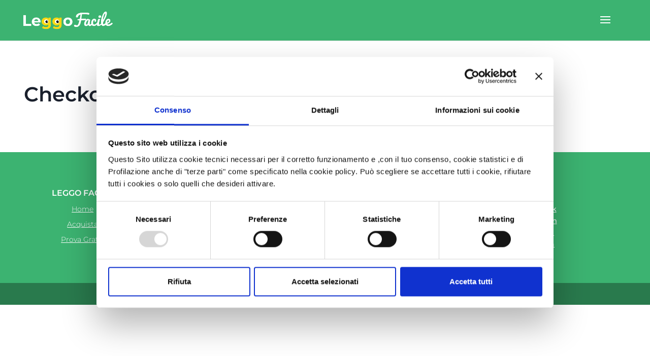

--- FILE ---
content_type: text/css
request_url: https://leggofacile.com/wp-content/themes/leggo-facile/style.css?ver=1.71b
body_size: 7946
content:
/*
 Theme Name:   Leggo Facile
 Theme URI:    https://argoserv.it
 Description:  Divi Child Theme
 Author:       Sandhills Italy
 Template:     Divi
 Version:      1.0.46
 License:      GNU General Public License v2 or later
 License URI:  http://www.gnu.org/licenses/gpl-2.0.html
 Tags:         light, dark, two-columns, right-sidebar, responsive-layout, accessibility-ready
 Text Domain:  leggo-facile
*/

/* =========================== CSS STARTS HERE ============================= */
 
/* fonts */

::placeholder { /* Chrome, Firefox, Opera, Safari 10.1+ */
    color: #ddd;
    opacity: 1; /* Firefox */
}

:-ms-input-placeholder { /* Internet Explorer 10-11 */
    color: #ddd;
}

::-ms-input-placeholder { /* Microsoft Edge */
    color: #ddd;
}

input, textarea {
    font-family: 'Montserrat', 'sans-serif'!important;
    font-size:16px!important;
}

select {
    font-family: 'Montserrat', 'sans-serif'!important;
}

body {
    font-family: 'Montserrat', 'sans-serif'!important;
    color: #2D2D2D;
}

h1,h2,h3,h4,h5,h6 {
  font-family: 'Montserrat', 'sans-serif'!important;
  font-weight:600;
  line-height:1.3em;
  color: #1A202C;
}

h1,h2,h3,h4,h5,h6,p {
    text-align:center;
}

@media screen and (min-width:981px) {
    h1,h2,h3,h4,h5,h6,p {
        text-align:left;
    }
}

.is-text-left,
.is-text-left *{
    text-align:left!important
}

.is-text-center,
.is-text-center *{
    text-align:center!important
}

h1 {
    font-size: 28px;
}
h2 {
    font-size: 24px;
}
h3 {
    font-size: 22px;
}
h4{
    font-size: 20px;
}
p {
    font-size: 16px;
}

.text-black {
	color: #111 !important;
}

@media screen and (min-width:768px) {
    h1 {
        font-size: 40px;
    }
    h2 {
        font-size: 30px;
    }
    h3 {
        font-size: 25px;
    }
    h4{
        font-size: 20px;
    }
    p {
        font-size: 16px;
    }
}

.light *,
.light {
  color: #fff;
}

p {
  font-family: 'Montserrat', 'sans-serif'!important;
}

/* divi  changes */
.et_pb_row {
    max-width: 1400px;
}

.container {
    max-width: 1400px;
}

.fwidget {
    display: block;
    width: 100%;
}

.footer-widget {
    text-align: center;
}

.fwidget .wpml-ls-legacy-list-vertical {
    text-align: center;
    margin: 0 auto;
}

@media (min-width: 981px) {
    .et_pb_gutters3 .footer-widget {
        margin-right: 0;
        margin-bottom: 0;
        padding-right: 5.5%;
        padding-bottom: 5.5%;
    }
    .et_pb_gutters3.et_pb_footer_columns3 .footer-widget {
        width: 33.333%;
    }
    .et_pb_gutters3.et_pb_footer_columns4 .footer-widget {
        width: 25%;
    }
}

/* top menu style */

#main-header .container {
  padding:20px 0;
}

.et_header_style_left .logo_container {
    top: 0;
}

#logo {
  max-height: 80%;
}

#et-top-navigation .et-cart-info {
  display:none!important;
}

@media (max-width: 1280px) {
    #et_mobile_nav_menu {
        display: block;
    }
    #top-menu {
        display: none;
    }
}


@media screen and (max-width: 500px) {
  .et_header_style_left #logo, .et_header_style_split #logo {
      max-width: 60%;
  }
}

@media screen and (max-width:1300px) {
  #logo {
    max-height: 70%;
  }
}

@media screen and (min-width: 980px) and (max-width:1400px) {

  #et-top-navigation .et-cart-info {
    position: absolute;
    right: -50px;
    display:none!important;
  }

  .container {
    width:95%!important;
  }

  .et_pb_row {
    width:95%!important;
  }
}

@media screen and (max-width:980px) {
  footer .footer-widget:nth-child(n) {
    width:100%!important;
    text-align:center!important;
  }

  footer #footer-widgets .footer-widget:nth-last-child(-n+2) {
    margin-bottom: 7.5%!important;
  }
  footer .footer-widget > div {
    clear:both;
    float:inherit;
    float:none;
  }
}

#top-menu .login-sh a{
    padding-right: 40px!important;
}

.login-sh a:after {
    display: block;
    content: "";
    width: 37px;
    height: 37px;
    background-image: url( 'assets/login.png' );
    background-position: center center;
    background-size: cover;
    background-repeat: no-repeat;
    position: absolute;
    right: -5px;
    top: -3px;
}

#mobile_menu .login-sh a:after{
    width: 25px;
    height: 25px;
    left: 85px;
    top: 8px;
}
footer .login-sh a:after {
    width: 25px;
    height: 25px;
    right: -30px;
    top: -5px;
}

#mobile_menu .login-sh a,
footer .login-sh a {
  position:relative;
}

#main-header.et-fixed-header #et-top-navigation {
  padding:5px 0 0 123px!important;
}

#main-header, #main-header .nav li ul, .et-search-form, #main-header .et_mobile_menu {
    background-color: #3CB371!important;
}

body #page-container .woocommerce button.button,
body #page-container .et_pb_pricing_table .et_pb_button {
    background-color: #FFD800!important;
    border-color: #FFD800!important;
    color:#1A202C!important;
}
body #page-container .woocommerce button.button:hover,
body #page-container .et_pb_pricing_table .et_pb_button:hover,
.et_pb_button:hover {
  background-color: #F39C12!important;
  border-color: #F39C12!important;
}

body #page-container .woocommerce button.button,
body #page-container .et_pb_contact form.et_pb_contact_form .et_pb_contact_submit.et_pb_button,
body #page-container .et_pb_pricing_table_button.et_pb_button,
body #page-container .pricing-tables-sh .pricing-table-sh .et_pb_pricing_table_button.et_pb_button,
body #page-container .pricing-tables-sh .et_pb_pricing_table_wrap > .et_pb_pricing_table  .et_pb_button {
  font-family: 'Montserrat', 'sans-serif'!important;
  color: #1A202C!important;
  border-width: 0px!important;
  border-radius: 100px!important;
  letter-spacing: 1px!important;
  font-size: 18px!important;
  text-transform: uppercase!important;
  background-color: #FFD800;
  padding: 12px 25px!important;
  border:none!important;
  border-width:0!important;
  font-weight:500!important;
}

body #page-container .woocommerce button.button:hover,
body #page-container .et_pb_contact form.et_pb_contact_form .et_pb_contact_submit.et_pb_button:hover,
body #page-container .et_pb_pricing_table_button.et_pb_button:hover,
body #page-container .pricing-tables-sh .pricing-table-sh .et_pb_pricing_table_button.et_pb_button:hover,
body #page-container .pricing-tables-sh .et_pb_pricing_table_wrap .et_pb_pricing_table_button.et_pb_button:hover,
body #page-container .et_pb_pricing_table_button.et_pb_button:hover {
  color: #1A202C!important;
  border-width: 0px!important;
  border-radius: 100px!important;
  letter-spacing: 1px!important;
  font-size: 18px!important;
  text-transform: uppercase!important;
  background-color: #F39C12!important;
  border-color: #F39C12!important;
  padding: 12px 25px!important;
  border-width:0!important;
}

.et_pb_contact_form_container .et-pb-contact-message {
     border-radius: 30px;
     background-color: #f2f2f2;
     font-weight: bold;
     margin-bottom:30px;
 }

.b_e_error_message {
    background-color: #ffbabd!important;
    padding: 30px;
}

.et_pb_contact_form_container .et-pb-contact-message:not(.b_e_error_message) p {
    padding:30px;
}

.et_pb_contact_form_container input,
.et_pb_contact_form_container textarea {
    color:#2d2d2d!important;
}

#top-menu li{
  padding-right:5px!important;
}

#top-menu li a{
  font-size:14px!important;
}

@media screen and (min-width:980px) {

  #et-top-navigation {
    text-transform:uppercase;
    font-weight:500!important;
    padding: 5px 0 0 123px!important;
  }

  #et-top-navigation a:hover{
    text-decoration:underline;
  }

  #et-top-navigation li.current-menu-item a{
    text-decoration:underline;
  }

  #et-top-navigation > a{
    padding: 10px 5px!important;
  }

  #top-menu li a{
    padding: 10px 5px!important;
  }

  #top-menu li:last-of-type {
    border-right:none;
  }
}

@media screen and (max-width: 1280px) {
    #main-header #et-top-navigation,
    #main-header.et-fixed-header #et-top-navigation {
        padding-top: 24px!important;
    }
    #main-header .container {
        padding: 0;
    }
}

/* pricing tables */

#main-footer #footer-widgets .menu-item {
  padding-left:0;
}

#main-footer #footer-widgets .footer-widget p,
#main-footer #footer-widgets .footer-widget span {
  color:#fff;
}
#main-footer #footer-widgets .menu-item a {
  transition: padding-left ease 0.3s
}
#main-footer #footer-widgets .menu-item a:hover {
  padding-left:5px;
  text-decoration:underline;
  transition: padding-left ease 0.3s
}
#main-footer #footer-widgets .menu-item:before {
  display:none;
}
.pricing-tables-sh .et_pb_pricing  li {
  margin-bottom:0!important;
  padding-bottom:0!important;
}

.pricing-tables-sh .et_pb_pricing  span {
  color: #2D2D2D!important;
}

.pricing-tables-sh .et_pb_pricing_content {
  padding-top:0!important;
  padding-left:10px!important;
  padding-right:10px!important;
  padding-bottom:0!important;
}

.pricing-tables-sh .et_pb_pricing_content_top {
  display:none!important;
}

.pricing-tables-sh .et_pb_pricing_content .price-sh {
  padding:0;
  margin:0;
  font-weight:600!important;
}

.pricing-tables-sh .et_pb_sum.price-sh.prices {
  color:#3CB371!important;
  font-size:5em;
}
.pricing-tables-sh .et_pb_best_value{
  padding: 7px 0;
  position:absolute;
  width:100%;
  top:15px;
  font-weight:600!important;
}

.pricing-tables-sh .et_pb_pricing_heading {
  padding-top:20px;
  margin-bottom:0!important;
}

body .pricing-tables-sh .et_pb_pricing_heading h2 {
    padding-top: 15px;
    font-weight: 600!important;
    font-size: 20px!important;
    color: #1A202C!important;
    text-align: center!important;
    line-height: 26px!important;
    text-transform: capitalize!important;
}

@media screen and (min-width:980px) {
  .pricing-tables-sh .middle-pricing-table .et_pb_pricing_content {
    padding-bottom: 0!important;
    padding-top: 0!important;
  }

  .pricing-tables-sh .middle-pricing-table .et_pb_pricing_heading {
    padding-bottom: 10px!important;
  }

  .pricing-tables-sh .middle-pricing-table ul.et_pb_pricing > li:nth-of-type(2) {
    margin-bottom: 30px!important;
  }

  .pricing-tables-sh .et_pb_pricing_table {
      min-height: 350px;
  }
  .pricing-tables-sh .et_pb_pricing_heading {
    min-height:100px!important;
  }
  .pricing-tables-sh .et_pb_column_1_3.et_pb_column_3,
  .pricing-tables-sh .et_pb_column_1_3.et_pb_column_13 {
      padding-top: 50px;
      padding-bottom: 50px;
  }
    .pricing-tables-sh .et_pb_pricing_tables_2 .et_pb_pricing_table {
        padding-bottom: 30px;
    }
  /* .pricing-tables-sh ul.et_pb_pricing > li:first-of-type {
    min-height:30px!important;
  } */
  .pricing-tables-sh .price-no-discount .et_pb_pricing_content ul li:nth-of-type(2) {
    margin-bottom:65px!important;
  }
}

.pricing-tables-sh .et_pb_pricing_content .price-sh-cut {
  text-decoration: line-through;
  font-size: 2.5em!important;
  color: #1A202C!important;
  font-weight: 600!important;
}

.pricing-tables-sh ul.et_pb_pricing > li:nth-of-type(2) {
  margin-bottom:30px!important;
}

.pricing-tables-sh ul.et_pb_pricing > li:nth-of-type(n+3) {
  padding: 10px 0!important;
}

.pricing-tables-sh ul.et_pb_pricing > li:last-of-type {
  padding-bottom: 30px!important;
}

/* --------------------- */

/* form privacy */
.sh-contact-form p[data-type="checkbox"] .et_pb_contact_field_options_title {
  display:none;
}

.sh-contact-form .et_contact_bottom_container {
  float:inherit!important;
  float:none!important;
  text-align:center!important;
}

/*.et_pb_blurb .et_pb_main_blurb_image .et_pb_image_wrap {*/
    /*width: 80px!important;*/
/*}*/

/* footer */

@media screen and (max-width:980px) {
  #main-footer .logo-sh {
    float:inherit;
    float:none;
    margin:15px auto;
  }

  #main-footer .logo-isc {
    float:inherit;
    float:none;
    margin:15px auto;
  }
}

#main-footer p {
  line-height:1.8em;
  padding:0;
  margin:0;
  font-weight:100;
}

#main-footer .santachiara-info-footer {
  padding-top:30px;
}

#main-footer .menu a {
  font-size:14px;
}

#main-footer {
  background-color: #3CB371;
}

#main-header .et_mobile_menu {
  padding: 5% 5% 8% 5%;
  background-color: #3cb371!important;
  border-top: 3px solid #ffffff!important;
  text-align:center;
}

#main-header .et_mobile_menu li a {
    border-bottom: 1px solid rgba(0,0,0,.03);
    color: #fff;
    padding: 10px 5%;
    display: block;
}

#main-header .et_mobile_menu .trial-link a {
    display: inline-block;
    margin-top: 20px;
    margin-bottom: 10px;
    border: solid 2px #fff!important;
    border-radius: 100px;
    min-width: 150px;
}

#main-header .et_mobile_menu .login-logout-link a {
    display: inline-block;
    background-color: #fff;
    color: #000;
    border-radius: 100px;
    min-width: 150px;
    margin-top: 20px;
    margin-bottom: 10px;
}

#main-header .et_mobile_menu li a {
    border-bottom: 1px solid rgba(255, 255, 255, 0.35);
}

#main-header .mobile_menu_bar:before {
  color:#fff!important;
}

#main-footer h4{
    color: #fff;
    font-size:16px;
    text-transform:uppercase;
    text-align:center;
}

#main-footer .menu .menu-item a{
    font-weight:300;
    text-decoration:underline;
}

#footer-info {
    text-align:center!important;
    float:inherit;
    float:none;
}

#footer-bottom {
  padding:10px 0;
}

#footer-bottom a {
  color:#ccc!important;
  font-weight:bold;
  text-decoration:underline;
}

footer .logo-sh {
  width:100%;
  max-width:150px;
  float: left;
  margin-right: 12%;
  margin-top: 20px;
}

footer .logo-isc {
  width: 130px;
  float: left;
  margin: 8px 0;
}

.clearfix {
  clear: both;
}

/* woocommerce */
body #page-container .woocommerce button.button:hover:after {
  display:none!important;
}

.woocommerce form .form-row input,
.woocommerce form .form-row textarea {
    border-radius: 100px !important;
    border: none !important;
}

.woocommerce-checkout form .form-row input,
.woocommerce-checkout form .form-row textarea,
.select2-container--default .select2-selection--single {
    background-color: #f2f2f2;
}

.woocommerce-checkout form select.select {
    border-radius: 100px !important;
    border: none !important;
    background-color: #f4f4f4;
    height: 50px;
    line-height: 50px;
    padding-left: 20px!important;
}

.woocommerce form .form-row select {
    border-radius: 100px;
    border: none;
    padding: 15px;
    height: 100%;
}

.woocommerce form .form-row select option[value=""][disabled] {
    color: #ddd;
    opacity: 1;
}

.woocommerce-checkout p.form-row .optional {
    display: none !important;
}

.woocommerce .woocommerce-error,
.woocommerce .woocommerce-info,
.woocommerce .woocommerce-message {
  box-sizing: border-box;
  border-radius: 10px;
  margin-bottom: 2em !important;
}

.woocommerce .woocommerce-error, .woocommerce-error {
    background-color: #b81c23;
}
.woocommerce .woocommerce-message, .woocommerce-message {
    background-color: #f2f2f2;
    color: #2D2D2D!important;
}

.woocommerce-error, .woocommerce-info, .woocommerce-message {
  border: none!important;
  -webkit-box-shadow: none!important;
  -moz-box-shadow: none!important;
  box-shadow: none!important;
  text-shadow: none!important;
  font-size: 16px!important;
}

.woocommerce-Button.button.et_pb_button {
	margin-top: 20px;
}

.woocommerce-Button.button {
	border-radius:100px!important;
	border:none!important;
	background-color:#FFD800!important;
	color:#111;
	margin-bottom:30px;
}

.woocommerce-Button.button:focus {
  outline:none!important;
  box-shadow: 0 0 0 2pt #FFD800;
}

.woocommerce-Button.button:hover {
  background-color:#ffc107eb!important;
  color:#111!important;
}

.woocommerce #content input.button.alt:hover,
.woocommerce #content input.button:hover,
.woocommerce #respond input#submit.alt:hover,
.woocommerce #respond input#submit:hover,
.woocommerce a.button.alt:hover,
.woocommerce a.button:hover,
.woocommerce button.button.alt:hover,
.woocommerce button.button:hover,
.woocommerce input.button.alt:hover,
.woocommerce input.button:hover,
.woocommerce-page #content input.button.alt:hover,
.woocommerce-page #content input.button:hover,
.woocommerce-page #respond input#submit.alt:hover,
.woocommerce-page #respond input#submit:hover,
.woocommerce-page a.button.alt:hover,
.woocommerce-page a.button:hover,
.woocommerce-page button.button.alt:hover,
.woocommerce-page button.button:hover,
.woocommerce-page input.button.alt:hover,
.woocommerce-page input.button:hover {
  padding: .3em 1em;
}

#et-info-email:before,
#et-info-phone:before,
#et_search_icon:before,
.comment-reply-link:after,
.et-cart-info span:before,
.et-pb-arrow-next:before,
.et-pb-arrow-prev:before,
.et-social-icon a:before,
.et_audio_container .mejs-playpause-button button:before,
.et_audio_container .mejs-volume-button button:before,
.et_overlay:before,
.et_password_protected_form .et_submit_button:after,
.et_pb_button:after,
.et_pb_contact_reset:after,
.et_pb_contact_submit:after,
.et_pb_font_icon:before,
.et_pb_newsletter_button:after,
.et_pb_pricing_table_button:after,
.et_pb_promo_button:after,
.et_pb_social_icon a.icon:before,
.et_pb_testimonial:before,
.et_pb_toggle_title:before,
.form-submit .et_pb_button:after,
.woocommerce #content input.button.alt:after,
.woocommerce #content input.button:after,
.woocommerce #respond input#submit.alt:after,
.woocommerce #respond input#submit:after,
.woocommerce a.button.alt:after,
.woocommerce button.button.alt:after,
.woocommerce button.button:after,
.woocommerce button.single_add_to_cart_button.button:after,
.woocommerce input.button.alt:after,
.woocommerce input.button:after,
.woocommerce-page #content input.button.alt:after,
.woocommerce-page #content input.button:after,
.woocommerce-page #respond input#submit.alt:after,
.woocommerce-page #respond input#submit:after,
.woocommerce-page a.button.alt:after,
.woocommerce-page a.button:after,
.woocommerce-page button.button.alt:after,
.woocommerce-page button.button:after,
.woocommerce-page input.button.alt:after,
.woocommerce-page input.button:after,
a.et_pb_more_button:after {
  display:none;
}

.woocommerce .u-column2,
.woocommerce .u-column1 {
  width:49%;
  max-width:49%;
  padding-left:0;
  background-color: #f2f2f2;
  padding: 30px;
  box-sizing: border-box;
  border-radius: 30px;
}

@media screen and (max-width:768px){
  .woocommerce .u-column2,
  .woocommerce .u-column1 {
    width:100%;
    max-width:100%;
    margin-bottom:30px;
  }
}

.u-columns.woocommerce-Addresses {
  margin-left:-30px;
  margin-right:-30px;
}

.woocommerce .col2-set, .woocommerce-page .col2-set {
    width: auto!important;
}

.woocommerce-Address-title.title h3 {
  float:inherit;
  float:none;
}

.woocommerce-Address-title.title h3 + a{
  float:inherit;
  float:none;
  display:block;
  width:100%;
}

#main-content {
    min-height: calc(100vh - 500px);
}

.woocommerce-account .woocommerce-MyAccount-content {
    float: none;
    width: 100%;
    margin-bottom: 0;
}

.woocommerce .woocommerce-MyAccount-content label[for],
.woocommerce .woocommerce-MyAccount-content .woocommerce-form-row span,
.woocommerce .woocommerce-MyAccount-content legend {
  margin-left:20px;
}

.woocommerce .woocommerce-MyAccount-content legend {
  font-weight: bolder;
  margin-top: 40px;
  padding-top: 40px;
}


.woocommerce .woocommerce-MyAccount-content .woocommerce-form-row span {
  line-height:1.5em;
  padding:20px 0;
}

.woocommerce .woocommerce-MyAccount-content button[type=submit].woocommerce-Button.button {
  margin-top:20px;
}

.woocommerce .woocommerce-MyAccount-content form p:last-of-type {
  text-align:center;
}

.woocommerce-form.woocommerce-form-login.login label.woocommerce-form__label.woocommerce-form__label-for-checkbox.inline {
  padding-left:30px;
}

.woocommerce-MyAccount-content > form,
.woocommerce-MyAccount-content > p {
  display:block;
  background-color: #f2f2f2;
  padding: 10px 30px;
  box-sizing: border-box;
  border-radius: 30px;
  margin-bottom:30px;
  font-size:1.2em;
}

span.woocommerce-input-wrapper {
    display: block;
    width: 100%;
}

.select2-container--default .select2-selection--single .select2-selection__arrow {
    top: 13px;
    right:13px;
}

.select2-container--default .select2-selection--single .select2-selection__rendered {
    line-height: 50px;
    padding-left:20px!important;
}

.select2-container--default .select2-selection--single {
    height: 50px;
    line-height: 50px;
    border: none;
    border-radius: 25px!important;
    text-align:left;
}

.select2-container--default .select2-selection--single .select2-selection__arrow b {
    border-width: 8px 6px 0 6px;
    margin-left: -8px;
}

.woocommerce-address-fields__field-wrapper + p {
    text-align:center;
    margin-top:20px;
}

.woocommerce-checkout #payment ul.payment_methods li {
    padding: 15px;
}

.woocommerce-terms-and-conditions-wrapper .woocommerce-privacy-policy-text p {
    line-height: 1.5em;
    margin-bottom: 2em;
}

.woocommerce-privacy-policy-text p {
	text-align: left;
}

.woocommerce-checkout #payment .payment_box p {
    line-height: 1.5em;
}

.woocommerce-checkout #payment {
    background-color: #f2f2f2;
}

#main-content .b_e_account_links {
    display: block;
    width: 100%;
    margin-bottom: 1em;
    cursor: pointer;
}

#main-content .b_e_account_links span#b_utente_myaccount {
    display: block;
    width: 100%;
    position: relative;
}

#main-content .b_e_account_links .woocommerce-MyAccount-navigation {
    width: 100%;
    background-color: #3a3a3a;
    vertical-align: top;
    display: none;
    margin-top: 5px;
}

#main-content .b_e_account_links .woocommerce-MyAccount-navigation li{
    display: block;
    border-right: none;
    padding: 7px 15px;
    font-size: 14px;
    color: #FFF;
    text-transform: none;
    line-height: 20px;
}

#main-content .b_e_account_links .woocommerce-MyAccount-navigation li a {
    color: #FFF;
}

#main-content .b_e_account_links .woocommerce-MyAccount-navigation li a:hover,
#main-content .b_e_account_links:hover {
    color: #a3cffb;
}

#main-content .woocommerce table.order_details thead tr th,
#main-content .woocommerce table.order_details tr td.product-name .product-quantity {
    display: none !important;
}

#main-content .woocommerce .woocommerce-notice.woocommerce-notice--success.woocommerce-thankyou-order-received {
    box-sizing: border-box;
    border-radius: 10px;
    margin-bottom: 2em !important;
    background-color: #1fb93e;
    padding: 20px;
    font-size: 1.2em;
    color: #FFF;
}

#main-content .woocommerce .woocommerce-order-overview.woocommerce-thankyou-order-details.order_details {
    margin-bottom: 2em !important;
    margin-top: 1em !important;
}

.b_e_show_sublinks,
.b_e_hide_sublinks {
    width: 28px;
    height: 28px;
    position: absolute;
    top: 0px;
    right: 5px;
    z-index: 2;
    text-align: center;
    vertical-align: middle;
    display: flex;
    justify-content: center;
}

.b_e_show_sublinks:before,
.b_e_hide_sublinks:before {
    position: relative;
    top: 0;
    left: 0;
    font-size: 25px;
    cursor: pointer;
    text-shadow: 0 0;
    font-family: ETmodules!important;
    font-weight: 400;
    font-style: normal;
    font-variant: normal;
    -webkit-font-smoothing: antialiased;
    -moz-osx-font-smoothing: grayscale;
    line-height: 1;
    text-transform: none;
    speak: none;
}

.b_e_show_sublinks:before {
    content: "\33";
}
.b_e_hide_sublinks:before {
    content: "\32";
}

table.sh_table {
    background-color: #FFF;
}

table.sh_table tr th {
    color: #FFF;
    background-color: #3CB371;
    border: 0;
    text-align: center;
}

table.sh_table tr td {
    text-align: center;
}

/***** DIVI ICONS ****/
.dd_et_icons {
    font-family: ETmodules!important;
    font-weight: 400;
    font-style: normal;
    font-variant: normal;
    -webkit-font-smoothing: antialiased;
    -moz-osx-font-smoothing: grayscale;
    line-height: 1;
    text-transform: none;
    speak: none;
}

.dd_et_icons.icon_black { color: #333 !important; }
.dd_et_icons.icon_white { color: #FFF !important; }
.dd_et_icons.icon_azure { color: #3CB371 !important; }

.dd_et_icons.icon_bg_black { background-color: #333 !important; }
.dd_et_icons.icon_bg_white { background-color: #FFF !important; }
.dd_et_icons.icon_bg_azure { background-color: #3CB371 !important; }

.dd_et_icons.icon_2x { font-size: 20px; }
.dd_et_icons.icon_3x { font-size: 30px; }
.dd_et_icons.icon_4x { font-size: 40px; }
.dd_et_icons.icon_5x { font-size: 50px; }
.dd_et_icons.icon_6x { font-size: 60px; }

.dd_et_icons:hover {
    color: #3CB371 !important;
}
.dd_et_icons.icon_rounded {
    width: 100px;
    height: 100px;
    display: block;
    line-height: 100px;
    border-radius: 100px;
}
.dd_et_icons.icon_rounded:hover {
    background-color: #F39C12!important;
    color: #1A202C !important;
}

.icon_printer:before {
    content: "\e103";
}
.icon_calulator:before {
    content: "\e0ee";
}
.icon_building:before {
    content: "\e0ef";
}
.icon_book:before {
    content: "\e086";
}
.icon_floppy:before {
    content: "\e0e8";
}
.icon_drive:before {
    content: "\e0ea";
}
.icon_search-2:before {
    content: "\e101";
}
.icon_id:before {
    content: "\e107";
}
.icon_id-2:before {
    content: "\e108";
}
.icon_puzzle:before {
    content: "\e102";
}
.icon_like:before {
    content: "\e106";
}
.icon_dislike:before {
    content: "\e0eb";
}
.icon_mug:before {
    content: "\e105";
}
.icon_currency:before {
    content: "\e0ed";
}
.icon_wallet:before {
    content: "\e100";
}
.icon_pens:before {
    content: "\e104";
}
.icon_easel:before {
    content: "\e0e9";
}
.icon_flowchart:before {
    content: "\e109";
}
.icon_datareport:before {
    content: "\e0ec";
}
.icon_info_alt:before {
    content: "\70";
}
.icon_briefcase:before {
    content: "\e0fe";
}
.icon_shield:before {
    content: "\e0f6";
}
.icon_percent:before {
    content: "\e0fb";
}
.icon_globe:before {
    content: "\e0e2";
}
.icon_globe-2:before {
    content: "\e0e3";
}
.icon_target:before {
    content: "\e0f5";
}
.icon_hourglass:before {
    content: "\e0e1";
}
.icon_balance:before {
    content: "\e0ff";
}
.icon_rook:before {
    content: "\e0f8";
}
.icon_printer-alt:before {
    content: "\e0fa";
}
.icon_calculator_alt:before {
    content: "\e0e7";
}
.icon_building_alt:before {
    content: "\e0fd";
}
.icon_floppy_alt:before {
    content: "\e0e4";
}
.icon_drive_alt:before {
    content: "\e0e5";
}
.icon_search_alt:before {
    content: "\e0f7";
}
.icon_id_alt:before {
    content: "\e0e0";
}
.icon_id-2_alt:before {
    content: "\e0fc";
}
.icon_puzzle_alt:before {
    content: "\e0f9";
}
.icon_like_alt:before {
    content: "\e0dd";
}
.icon_dislike_alt:before {
    content: "\e0f1";
}
.icon_mug_alt:before {
    content: "\e0dc";
}
.icon_currency_alt:before {
    content: "\e0f3";
}
.icon_wallet_alt:before {
    content: "\e0d8";
}
.icon_pens_alt:before {
    content: "\e0db";
}
.icon_easel_alt:before {
    content: "\e0f0";
}
.icon_flowchart_alt:before {
    content: "\e0df";
}
.icon_datareport_alt:before {
    content: "\e0f2";
}
.icon_briefcase_alt:before {
    content: "\e0f4";
}
.icon_shield_alt:before {
    content: "\e0d9";
}
.icon_percent_alt:before {
    content: "\e0da";
}
.icon_globe_alt:before {
    content: "\e0de";
}
.icon_clipboard:before {
    content: "\e0e6";
}
.icon_vol-mute:before {
    content: "\e067";
}
.icon_volume-low:before {
    content: "\e068";
}
.icon_volume-high:before {
    content: "\e069";
}
.icon_clock_alt:before {
    content: "\7d";
}
.icon_stop_alt:before {
    content: "\e055";
}

.sh_icon {
    width: 70px;
    height: 70px;
    display: block;
    line-height: 100px;
    border-radius: 100px;
    background-repeat:no-repeat;
    background-size:cover;
}

.sh_icon_bottom_spacing{
    margin-bottom: 10px!important;
}

.icon_lettura_temporizzata {
    background-image:url( 'assets/icons/Icona_lettura_temporizzata.png' );
}

.icon_feedback_uditivo_ritardato {
    background-image:url( 'assets/icons/Icona_feedback_uditivo_ritardato.png' );
}

.icon_biofeedback_vocale {
    background-image:url( 'assets/icons/Icona_biofeedback_vocale.png' );
}

.icon_mascheramento_biauricolare {
    background-image:url( 'assets/icons/Icona_mascheramento_biauricolare.png' );
}

.icon_metronomo {
    background-image:url( 'assets/icons/Icona_metronomo.png' );
}


.entry-content .et_pb_text_inner ol,
.entry-content .et_pb_text_inner ul {
    padding-left: 30px!important;
    padding-top: 10px!important;
    padding-bottom: 10px!important;
    list-style-position: outside!important;
}

.entry-content .et_pb_text_inner ul {
    list-style-type: disc!important;
}

.b_e_grey_bg {
    background-color:#f2f2f2;
    border-radius:30px;
    padding:30px!important;
}

.b_e_account .b_e_icon_grey_bg {
    border-radius: 50%;
    width: 100px;
    height: 100px;
    text-align: center;
    background-color: #f2f2f2;
}

.b_e_account .b_e_account_info_links_text {
    color: #015cb9;
    font-size: 15px!important;
}

/****** LEGGO FACILE SHORTCODE ACCOUNT *****/
.b_sc_account.b_e_user_box {
    background-color: #f2f2f2;
    display: block;
    padding: 20px;
    margin-bottom:30px;
}

.b_sc_account.b_e_user_box .b_e_user_icon {
    width: 60px;
    height: 60px;
}

@media screen and (min-width:768px) {
    .b_sc_account.b_e_user_box .b_e_user_icon {
        margin:0 auto!important;
    }
}


.b_sc_account.b_e_user_box .b_e_user_info,
.b_sc_account.b_e_user_box .b_e_user_email {
    text-align: left;
    padding-left: 0;
    color: #333 !important;
}

.b_sc_account.b_e_user_box .b_e_user_name,
.b_sc_account.b_e_user_box .b_e_user_lastname {
    font-size: 20px;
    color: #333 !important;
}

.b_sc_account.b_e_user_box .b_e_user_name,
.b_sc_account.b_e_user_box .b_e_user_lastname {
    display: inline-block;
}

.b_sc_account.b_e_user_box .b_e_user_subscription {
    text-align: center;
}

.b_e_icon_left .et_pb_blurb_content {
    width: 100%;
    max-width: 100%;
    text-align: left;
    display: flex;
    flex-wrap: wrap;
    align-items: center;
}

.b_e_icon_left .et_pb_blurb_content .et_pb_main_blurb_image {
    width: 80px;
    height: 80px;
}
.b_e_icon_left .et_pb_blurb_content .et_pb_image_wrap{
    width: 80px;
    height: 80px;
}

.b_e_icon_left .et_pb_blurb_content .et_pb_blurb_container {
    width: calc(100% - 80px);
}

.b_e_icon_left .et_pb_main_blurb_image {
    margin-bottom:0;
}

.b_sc_account {
    border-radius: 30px;
    padding: 30px!important;
    background-color:#f2f2f2;
}

.b_sc_account .b_e_user_days_left span {
    color:#585858!important;
}
.b_sc_account .b_e_user_days_left i {
    font-size: 15px;
    font-weight:bold;
}

.b_e_account {
    display: flex;
    align-items: center;
    flex-wrap: wrap;
}

.woocommerce .order-total .amount {
    font-size:25px!important;
}


@media screen and (min-width:980px) {
    #main-header {
        position:fixed;
    }
    .hasTopBar #main-header {
        top:32px;
    }
}

@media screen and (max-width:980px) {
    #main-header .container {
        padding: 0 !important;
    }
}

.woocommerce-MyAccount-content {
    max-width:1100px;
    margin:0 auto;
}

.woocommerce-MyAccount-content a,
.woocommerce-MyAccount-content h4{
    font-size:14px!important;
}

.b_e_account_esercizi {
    margin-bottom:20px;
}

.woocommerce-info {
    color:#2d2d2d;
    background-color: #015cb9;
}

.woocommerce-page.woocommerce-order-received .woocommerce {
    padding-top: 0;
}

@media screen and (min-width:980px) {
    body:not(.leggofacile_app_page) #page-container {
        padding-top:50px;
    }
}

.b_a_input_grey {
    background-color: #f2f2f2!important;
    padding: 20px!important;
    margin: 20px 0!important;
}

/* FORZO IL COLOR DEL MENU BIANCO */
ul#top-menu.nav li.menu-item a {
    color: #ffffff !important;
}

/* PAGINA PROTETTA DA PASSWORD */
article.post-password-required {
    width: 60%;
    margin: 10% 20% auto 20%;
}

/** LANDING PAGES **/
/*===============================================================*/
body div#page-container div#sh-cta-violet a.et_pb_button.et_pb_promo_button,
body div#page-container a#sh-cta-violet.et_pb_button {
    display: block;
    width: 60%;
    margin: auto 20%;
    background-color: #ff6517!important;
    padding: 20px!important;
    border-radius: 12px!important;
}

body ul li.sh-li-sky:before,
body ul li.sh-li-blue:before {
    content: "\2022";
    color: #333;
    margin-left: -1em;
}

body ul li.sh-li-sky,
body ul li.sh-li-blue {
    line-height: 40px;
    color: #333;
    list-style-type: none!important;
    background-color: aliceblue;
    list-style-position: inside!important;
}

body ul li.sh-li-blue {
    background-color: #dceaf6;
}

body #sh-sezione-comparazione .hostly-pricing a.et_pb_button,
body #sh-sezione-comparazione .hostly-pricing a.et_pb_button:hover {
    font-size: 12px!important;
}

body #sh-sezione-comparazione #comparazione-mensile a.et_pb_button,
body #sh-sezione-comparazione #comparazione-mensile a.et_pb_button:hover,
body #sh-sezione-comparazione #comparazione-semestrale a.et_pb_button,
body #sh-sezione-comparazione #comparazione-semestrale a.et_pb_button:hover {
    background: #464a5f!important;
}

/* Titolo Blurb H4 */
#comefunziona div.et_pb_blurb_container h4.et_pb_module_header {
    font-size: 22px!important;
}

/* Descrizione Blurb p */
#comefunziona div.et_pb_blurb_container div.et_pb_blurb_description p{
    font-size: 15px!important;
}

/* FORZA HOVE TITOLO LANDING A BIANCO */
body div#page-container .et_builder_inner_content h1 a:hover {
    color: #ffffff!important;
}

@media screen and (max-width:640px) {
    div#main-content .landing-cura-la-tua-balbuzie {
        background-image: url( 'assets/images/SH-Landing-Image_opt-mobile.jpg' ) !important;
    }
}


.archive article.et_pb_post .entry-featured-image-url img {
  margin-left:-20px;
  margin-right:-20px;
  max-width: calc(100% + 40px);
}

.archive article.et_pb_post {
    padding: 0 20px 20px 20px;
    box-shadow: 0px 3px 8px #ccc;
}

@media screen and (min-width:768px) {
  .archive article.et_pb_post {
      width: 48%;
      margin-right: 2%;
      float: left;
  }

  .archive article.et_pb_post:nth-of-type(2n + 1) {
    clear:both;
  }

  .archive #left-area {
    display: flex;
    flex-wrap:wrap;
  }
}

a.more-link,
a.sh-read-more-button {
    display: inline-block;
    padding: 10px 20px;
    background-color: #FFD800;
    color: #1A202C;
    text-transform: uppercase;
    margin-top: 20px;
    border-radius: 100px;
}

a.more-link:hover,
a.sh-read-more-button:hover {
    background-color: #F39C12;
}

.et_pb_blog_grid article p.post-meta > a,
#left-area article p.post-meta > a,
a.category-link {
    color: #007BFF!important;
}

#sidebar p.post-meta {
    padding-bottom: 8px;
    font-size: 14px;
}

#sidebar .sh-latest-post-title {
  font-size:15px;
  line-height:1.3em;
  margin-bottom:20px;
  display:block;
}

.sh-category-name {
  width: 100%;
  border-bottom: solid 1px;
  margin-bottom: 50px;
}

/* highlight the login button in main menu */

#main-header #top-menu-nav > #top-menu > .menu-item.login-logout-link > a {
    display: inline-block;
    background-color: #ffffff;
    border-radius: 100px;
    color: #3CB371!important;
    font-weight: 600!important;
    padding-left: 18px!important;
    padding-right: 18px!important;
    border: solid 2px #fff;
    transition: all ease 0.3s;
}

@media screen and (min-width:1280px) {
    #main-header .trial-link {
        padding-left: 20px;
        margin-left: 10px;
        border-left: solid 2px #fff;
    }
}

#main-header #top-menu-nav > #top-menu > .menu-item.trial-link > a {
    display: inline-block;
    background-color: transparent;
    border-radius: 100px;
    color: #fff!important;
    font-weight: 600!important;
    padding-left: 18px!important;
    padding-right: 18px!important;
    border: solid 2px #fff;
    transition: all ease 0.3s;
}

#main-header #top-menu-nav > #top-menu > .menu-item.trial-link:hover > a {
    opacity:0.8!important;
    text-decoration: none!important;
    transition: all ease 0.3s;
}

#main-header #top-menu-nav > #top-menu > .menu-item.login-logout-link:hover > a {
    opacity:0.8!important;
    text-decoration: none!important;
    transition: all ease 0.3s;
}

/* PAYPAL CHECKOUT BUTTON AFTER UPDATE PLUGIN */
#woo_pp_ec_button_checkout,
#woo_pp_ec_button_checkout .zoid-outlet {
	width:100% !important;
}

/* LOGIN */
.woocommerce.registration-form h2,
.woocommerce form.woocommerce-form-login,
.woocommerce .sh_registration_success {
	max-width: 500px;
	margin: 0 auto;
	text-align: center;
}

/* RESET PASSWORD FIELD */
.woocommerce .woocommerce-form-row label,
.woocommerce .woocommerce-form-row span.password-input {
	float: left;
	width: 100%;
	text-align: left;
}

.woocommerce .woocommerce-form-row {
	text-align: center;
	margin: 0 auto;
	padding: 40px 0;
}

.woocommerce .woocommerce-form-row .woocommerce-form__label,
.woocommerce .woocommerce-form__label.woocommerce-form__label-for-checkbox.woocommerce-form-login__rememberme {
	width: 100%;
	text-align: left;
}

.woocommerce .woocommerce-form-row .woocommerce-button.button.woocommerce-form-login__submit {
	margin-top: 10px;
}

body.woocommerce form.checkout_coupon,
.woocommerce form.login,
.woocommerce form.register {
	border: none!important;
	border-radius: 30px!important;
	background-color: #f2f2f2;
	padding: 20px;
	margin: 0 auto;
	text-align: center;
}

.woocommerce img.sh_registration_loading_gif {
	max-width: 64px;
	max-height: 64px;
	margin: 0 auto;
}

/* REGISTRATION FORM ERROR MESSAGES */
.woocommerce .sh_error {
	text-align: center;
	width: 100%;
	background: #f00;
	border-radius: 50px;
	color: #fff;
	margin: 2% 0 !important;
	padding: 2% !important;
	z-index: 0;
}

#sh_ajax_email {
	font-weight: bold;
	margin: 0 5px;
}

/* ACCOUNT PAGE */
.et_pb_gutters2 .et_pb_column_1_6, .et_pb_gutters2.et_pb_row .et_pb_column_1_6 {
	width: 30%;
}

/* REGISTRATION FORM */
.sh_text_left {
	text-align: left !important;
}

.sh_text_center {
	text-align: center !important;
    margin: 0 auto !important;
}

.sh_error a {
	color: #fff;
	text-decoration: underline;
}

#sh_recaptcha {
	margin-top: 10px;
}

.sh_hide {
    display: none;
}

.woocommerce form .form-row select.custom-select {
    height: auto;
    box-sizing: border-box;
}

/* IUBENDA FIX */
#iubenda-pp {
	z-index: 999999999 !important;
}

.wpml-ls-item:before {
    list-style-type: none;
    display: none;
}

#footer-widgets .footer-widget li {
    padding-left: 0;
}

@media screen and (min-width: 981px) {
    .et_pb_gutters3.et_pb_footer_columns3 .footer-widget .fwidget {
        margin-bottom: 30px;
    }
}

#sh_registration_form #privacy_policy_field .woocommerce-input-wrapper {
	line-height: 1.2;
	font-size: 15px;
	margin-bottom: 20px;
}

.form-row {
    display: -ms-flexbox;
    display: flex;
    -ms-flex-wrap: wrap;
    flex-wrap: wrap;
    margin-right: -5px;
    margin-left: -5px;
    width:100%;
}

.sh-payment-method-box {
    display: -ms-flexbox;
    display: flex;
    -ms-flex-wrap: wrap;
    flex-wrap: wrap;
    align-items: center;
    justify-content: center;
    color: #fff;
    margin-bottom: 20px;
}

@media screen and (min-width:980px) {
    .sh-payment-method-box {
        justify-content: left;
    }
}

.sh-payment-method-box i {
    font-size: 3em;
    margin-right: 20px;
}

.woocommerce-checkout #payment div.form-row {
    padding: 1em 2em;
}

.woocommerce-checkout #payment div.form-row button.button {
    line-height:1.2em!important;
    font-size: 14px!important;
}

.woocommerce-billing-fields__field-wrapper {
    display: -ms-flexbox;
    display: flex;
    -ms-flex-wrap: wrap;
    flex-wrap: wrap;
    margin-right: -5px;
    margin-left: -5px;
    width:100%;
}

.woocommerce form .form-row {
    padding: 3px;
    margin: 0 0 10px;
}

@media screen and (min-width:980px) {
    .woocommerce form .form-row {
        padding: 0 20px 5px 0;
    }
    body.woocommerce-checkout #main-content .container {
        padding-top: 80px;
    }
}

.woocommerce-billing-fields {
    margin-bottom: 20px;
}

.woocommerce-terms-and-conditions-wrapper {
    margin-top: 10px;
}

form.checkout.woocommerce-checkout {
    margin-bottom: 50px;
}

/* blog changes */
.home-blog article h2.entry-title,
.category article h2.entry-title,
.archive article h2.entry-title {
    font-size:1.6em;
}

.category-link {
    display:none!important;
}

.custom-bullet-point {
    font-size:1.8em;
    width:50px;
    height:50px;
    background-color:#3CB371;
    text-align:center;
    color:#fff;
    border-radius:50%;
    display: -webkit-box;
    display: -moz-box;
    display: -ms-flexbox;
    display: -webkit-flex;
    display: flex;
    -webkit-box-align: center;
    -moz-box-align: center;
    -ms-flex-align: center;
    -webkit-align-items: center;
    align-items: center;
    justify-content:center;
    margin-bottom:20px;
}

@media screen and (max-width:980px) {
    .custom-bullet-point {
        margin-left: auto;
        margin-right: auto;
    }
}

--- FILE ---
content_type: text/javascript
request_url: https://leggofacile.com/wp-content/themes/leggo-facile/sh-scripts.js?ver=1.71b
body_size: 3396
content:
jQuery(document).ready(function($) {

    // leggofacile.site_url is passed by the function.php file as $site_url
    var site_url = leggofacile.site_url;

    // SE IL SITO E' IN INGLESE ALLORA CAMBIA STRINGA, ALTRIMENTI IN ITALIANO
    $('#sh-contact-form p[data-id=privacy]').ready(function(){
        var label = $('#sh-contact-form p[data-id=privacy]').find('span label');
        if ( window.location.href.indexOf( "/en" ) > -1 ) {
            label.html('<i></i>Dichiaro di aver letto e accettato le ' +
                '<a href="' + site_url + '/en/privacy-policy" target="_blank"><span style="color:#333; text-decoration: underline; font-weight:bold;">' +
                'informazoni al trattamento dei dati personali' + '</span></a>' + ' e le ' +
                '<a href="' + site_url + '/en/condizioni-generali" target="_blank"><span style="color:#333; text-decoration: underline; font-weight:bold;">' +
                'condizioni generali' + '</span></a>'
            );
        } else if ( window.location.href.indexOf( "/es" ) > -1 ) {
            label.html('<i></i>Dichiaro di aver letto e accettato le ' +
                '<a href="' + site_url + '/es/privacy-policy" target="_blank"><span style="color:#333; text-decoration: underline; font-weight:bold;">' +
                'informazoni al trattamento dei dati personali' + '</span></a>' + ' e le ' +
                '<a href="' + site_url + '/es/condizioni-generali" target="_blank"><span style="color:#333; text-decoration: underline; font-weight:bold;">' +
                'condizioni generali' + '</span></a>'
            );
        } else if ( window.location.href.indexOf( "/de" ) > -1 ) {
            label.html('<i></i>Dichiaro di aver letto e accettato le ' +
                '<a href="' + site_url + '/de/privacy-policy" target="_blank"><span style="color:#333; text-decoration: underline; font-weight:bold;">' +
                'informazoni al trattamento dei dati personali' + '</span></a>' + ' e le ' +
                '<a href="' + site_url + '/de/condizioni-generali" target="_blank"><span style="color:#333; text-decoration: underline; font-weight:bold;">' +
                'condizioni generali' + '</span></a>'
            );
        } else {
            label.html('<i></i>Dichiaro di aver letto e accettato le ' +
                '<a href="' + site_url + '/privacy-policy" target="_blank"><span style="color:#333; text-decoration: underline; font-weight:bold;">' +
                'informazoni al trattamento dei dati personali' + '</span></a>' + ' e le ' +
                '<a href="' + site_url + '/condizioni-generali" target="_blank"><span style="color:#333; text-decoration: underline; font-weight:bold;">' +
                'condizioni generali' + '</span></a>'
            );
        }
    });

    // CONTROLLO ACCOUNT ATTIVO IN CHECKOUT
    $('#billing_email').on('focusout', function() {
        var user_email = $(this).val();
        var user_cf = $('#billing_vat').val();
        $.ajax({
            url : leggofacile.ajax_url,
            type : 'post',
            data : {
                action : 'sh_check_active_account',
                email : user_email,
                fiscal_code : user_cf
            },
            success : function( response ) {
                var respJSON = JSON.parse( response );
                if ( respJSON.exist == 'y' ) {
                    $('#payment .form-row').find('.alert.alert-info').remove();
                    $('#payment .form-row').append('<div class="alert alert-info" role="alert" style="margin-top: 1.5em;">' + respJSON.message + '</div>');
                } else {
                    $('#payment .form-row').find('.alert.alert-info').remove();
                }
            }
        });
    });

    // LEGGOFACILE APP SUB-MENU
    $("body").on("click", function() {
        $("#main-content .b_e_account_links .woocommerce-MyAccount-navigation").hide(); /*hides the submenus*/
        $("#main-content .b_e_account_links .b_e_hide_sublinks").removeClass('b_e_hide_sublinks').addClass('b_e_show_sublinks');
    });

    $("#main-content .b_e_account_links").on( 'click', function(e) {
        e.stopPropagation();
        var subMenu = $(this).find('.woocommerce-MyAccount-navigation');
        if( subMenu.css("display") == "none" ) {
            subMenu.parent().find(".b_e_show_sublinks").removeClass('b_e_show_sublinks').addClass('b_e_hide_sublinks');
            subMenu.fadeIn(300);
        } else {
            subMenu.parent().find(".b_e_hide_sublinks").removeClass('b_e_hide_sublinks').addClass('b_e_show_sublinks');
            subMenu.hide();
        }
    });

    $('.et_pb_contact_form_container button[type=submit]').on("click" , function(){
        // console.log($(this));
        var submit = $(this);
        var error = false;
        setTimeout( function(){
            $('.et_pb_contact_form_container input').each(function(index, elem){
                if( $(elem).hasClass("et_contact_error") ){
                    error = true;
                }
            });

            if(error == true) {
                var contact_box = submit.closest('.et_pb_contact_form_container').find('.et-pb-contact-message');
                // console.log(contact_box);
                contact_box.addClass("b_e_error_message");
            }
        }, 0);
    });

    // NASCONDO I MESSAGGI DI ERRORE AL FOCUS
    $('#sh_registration_form input').on( 'focus', function(e) {
        $('.sh_error').hide();
    });

    // FORM DI REGISTRAZIONE GRATUITA
    // ==============================================================|

    // POPOLO SELECT PROVINCE E CITTA
    if ( $( '#billing_birth_province' ).length > 0 && $( '#billing_birth_city' ).length > 0 ) {
    //  CodiceFiscale.utils.birthplaceFields( '#sh_nascitaprovincia', '#sh_nascitacitta' );
        CodiceFiscale.utils.birthplaceFields( '#billing_birth_province', '#billing_birth_city' );
    }

    // COMPILO ALCUNI DATI DAL CODICE FISCALE
    if ( $('#billing_vat' ).length > 0 ) {
        $('#billing_vat').on( 'keyup', function(e){
            e.preventDefault();

            let cf = $('#billing_vat').val();
            if ( typeof CodiceFiscale !== 'undefined' ) {
                if ( CodiceFiscale.check( cf ) ) {
                    let cfData = CodiceFiscale.computeInverse(cf);
                    console.log( JSON.stringify( cfData ) );
                    $("#billing_gender").val( cfData.gender );
                    $("#billing_birthday").val( cfData.birthday );
                    $("#billing_birth_province").val( cfData.birthplaceProvincia );
                    $("#billing_birth_province").trigger( 'change', [cfData] );

                    var selected = $( '#billing_birth_city option').filter( function( idx, el){
                        return $(el).text().toUpperCase() === cfData.birthplace;
                    });
                    if ( selected ){
                        var cityCode = $(selected).val();
                        $('#billing_birth_city option[value="'+ cityCode +'"]').prop('selected', true);
                    }

                } else {
                    $("#billing_vat").addClass('is-invalid');
                }
            }
        });
    }

    // REGISTRAZIONE AJAX CALL
    // =============================================|
    $('#sh_registration').on( 'click', function(e){

        // EVITO ESECUZIONE ACTION FORM
        e.preventDefault();

        // NASCONDO I MESSAGGI DI ERRORE
        $('.sh_error').hide();

        var lang = document.documentElement.lang;

        var data = {
            'action': 'register_on_sh',
            'nome': $('#sh_name').val(),
            'cognome': $('#sh_lastname').val(),
            'codice_fiscale': $('#billing_vat').val(),
            'genere': $('#billing_gender').val(),
            'data_nascita': $('#billing_birthday').val(),
            'citta_nascita': $('#billing_birth_city option:selected').text(),
            'provincia_nascita': $('#billing_birth_province').val() ? $('#billing_birth_province option:selected').text() : '',
            'stato_nascita': $('#billing_birth_province').val() ? $('#billing_birth_province option:selected').text() : $('#sh_nascitacountry option:selected').text(),
            'email': $('#sh_email').val(),
        //  'telefono': $('#sh_phone').val(),
            'privacy': $('#sh_privacy_policy').prop('checked'),
            'recaptcha': $('#recaptchaResponse').val(),
            'recaptcha_validator': $('#recaptchaResponse').attr( 'rc-validate' ),
        //  'csrf': $('#sh_csrf').val(),
            'trap': $('#sh_trap').val(),
            'nonce': $('#sh_nonce').val(),
            'error': []
        };

        // VARIABILI DI CONTROLLO
        var mobileRegex	= /^3[0-9]{4,15}$/;
        var phoneRegex	= /^0[0-9]{4,15}$/;
        var intRegex	= /^00[1-9]{1}[0-9]{4,15}$/;

        // VARIABILI DI CONTROLLO
        var emailRegex 	= /^([\w-\.]+@([\w-]+\.)+[\w-]{2,4})?$/;

        // VALIDAZIONE NOME
        if ( data.nome === '' || data.nome === null ) {
            data.error.push({ field: "nome", text: "Inserisci il tuo nome." });
            $('#sh_nome_notifica.sh_error').show();
        }

        // VALIDAZIONE COGNOME
        if ( data.cognome === '' || data.cognome === null ) {
            data.error.push({ field: "cognome", text: "Inserisci il tuo cognome." });
            $('#sh_cognome_notifica.sh_error').show();
        }

        // VALIDAZIONE CAMPI DA CODICE FISCALE
        if ( data.codice_fiscale === '' || data.codice_fiscale === null ) {
            data.error.push({ field: "codice_fiscale", text: "Inserisci il tuo codice fiscale." });
            $('#billing_vat_notice.sh_error').show();
        }

        // VALIDAZIONE GENERE
        if ( data.genere !== 'M' && data.genere !== 'F' ) {
            data.error.push({ field: "gender", text: "Seleziona correttamente il tuo genere." });
            $('#billing_gender_notice.sh_error').show();
        }

        // VALIDAZIONE DATA NASCITA
        if ( data.data_nascita === '' || data.data_nascita === null ) {
            data.error.push({ field: "data_nascita", text: "Seleziona correttamente la tua data di nascita." });
            $('#billing_birthday_notice.sh_error').show();
        }

        // VALIDAZIONE LUOGO DI NASCITA
        if ( data.data_nascita === '' || data.data_nascita === null ) {
            data.error.push({ field: "citta_nascita", text: "Seleziona correttamente la tua città di nascita." });
            $('#billing_birth_city_notice.sh_error').show();
        }

        // VALIDAZIONE PROVINCIA/STATO DI NASCITA
        if ( data.data_nascita === '' || data.data_nascita === null ) {
            data.error.push({ field: "stato_nascita", text: "Seleziona correttamente la tua provincia o il tuo stato." });
            $('#billing_birth_province_notice.sh_error').show();
        }

        // VALIDAZIONE EMAIL
        if ( data.email === '' || data.email === null ) {
            data.error.push({ field: "email", text: "Inserisci il tuo indirizzo email." });
            $('#sh_email_empty.sh_error').show();
        } else if ( !emailRegex.test( data.email ) ) {
            data.error.push({ field: "email", text: "Inserisci un indirizzo email valido." });
            $('#sh_email_not_valid.sh_error').show();
        }

        // VALIDAZIONE TELEFONO
        /*
        if ( data.telefono === '' || data.telefono === null ) {
            data.error.push({ field: 'telefono', text: 'Inserisci il tuo numero di telefono.' });
            $('#sh_phone_empty.sh_error').show();
        } else {
            if ( intRegex.test( data.telefono ) || mobileRegex.test( data.telefono ) || phoneRegex.test( data.telefono ) ) {

            } else {
                data.error.push({ field: 'telefono', text: 'Inserisci un numero di telefono valido, senza spazi o caratteri speciali.' });
                $('#sh_phone_not_valid.sh_error').show();
            }
        }
        */

        // VALIDAZIONE PRIVACY
        if ( data.privacy === '0' || data.privacy === false )  {
            data.error.push({ field: "privacy", text: "È necessario fornire il consenso." });
            $('#sh_privacy.sh_error').show();
        }

        // IN CASO DI ASSENZA ERRORI, OK
        if ( data.error.length === 0 ) {

            $('.sh_registration_loading_gif').show();
            $('#sh_registration').hide();

            // CHIAMATA AJAX
            $.ajax({
                url: register_on_sh.ajax_url,
                type: 'POST',
                dataType: 'json',
                data: data,
                success: function( response ){

                    if ( response.error.length > 0 ) {

                        // IN CASO L'ACCOUNT ESISTESSE GIA'
                        for (var i = 0; i < response.error.length; i++) {
                            var value = response.error[i];
                            if (value.text === 'used-email') {
                                // E-MAIL ESISTENTE
                                $('#sh_email_used').show();
                            } else if ( value.text === 'used-cf' ) {
                                // CODICE FISCALE ESISTENTE
                                $('#billing_vat_used_notice').show();
                            } else if ( value.text === 'anti-spam' || value.text === 'anti-spam-empty' ) {
                                // RECAPTCHA NON SUPERATO
                                $('#sh_recaptcha').show();
                            } else if ( value.text === 'function-call-error' ) {
                                // L'APPLICAZIONE NON RISPONDE CORRETTAMENTE (ERRORE 400 O EMAIL GIA ESISTENTE NELL'APP)
                                $('#sh_bad_request').show();
                            }
                        }

                        console.log( JSON.stringify( response.error ) );

                        // RIMANDO RECAPTCHA QUANDO VA IN ERROR PER UNA NUOVA RICHIESTA # RIGENERATO IL 29/05/2023
                         grecaptcha.execute('6Lf4t0smAAAAAD9GzhyEnthAbEPeSVZ8-piOmczT',
                            { action: 'subscribe' }).then(function (token) {
                            var recaptchaResponse = document.getElementById('recaptchaResponse');
                            recaptchaResponse.value = token;
                        });

                    } else {
                        // REGISTRAZIONE EFFETTUATA CON SUCCESSO
                        $('h1.entry-title').text(response.title);
                        $('#sh_ajax_email').text(response.email);
                        $('div.sh_registration_success.sh_hide').show();
                        $('#sh_registration_form').hide();

                        // INVIO DATI A GTM DATALAYER
                        dataLayer.push({
                            'event':'gtmArgo.FreeAccount',
                            'accountlang':lang,
                        });
                    }
                },
                error: function( jqXHR, textStatus, errorThrown ) {
                    var message = 'Ops. Something goes wrong. Please reload the page.';
                    $('#sh_messages').text( message );
                    $('#sh_messages').show();
                    console.log( textStatus );
                    console.log( errorThrown );
                    console.log( jqXHR );
                },
                complete: function() {
                    $('#sh_registration').show();
                    $('.sh_registration_loading_gif').hide();
                }
            });
        } else {
            console.log( JSON.stringify( data.error ) );
        }
    });
});